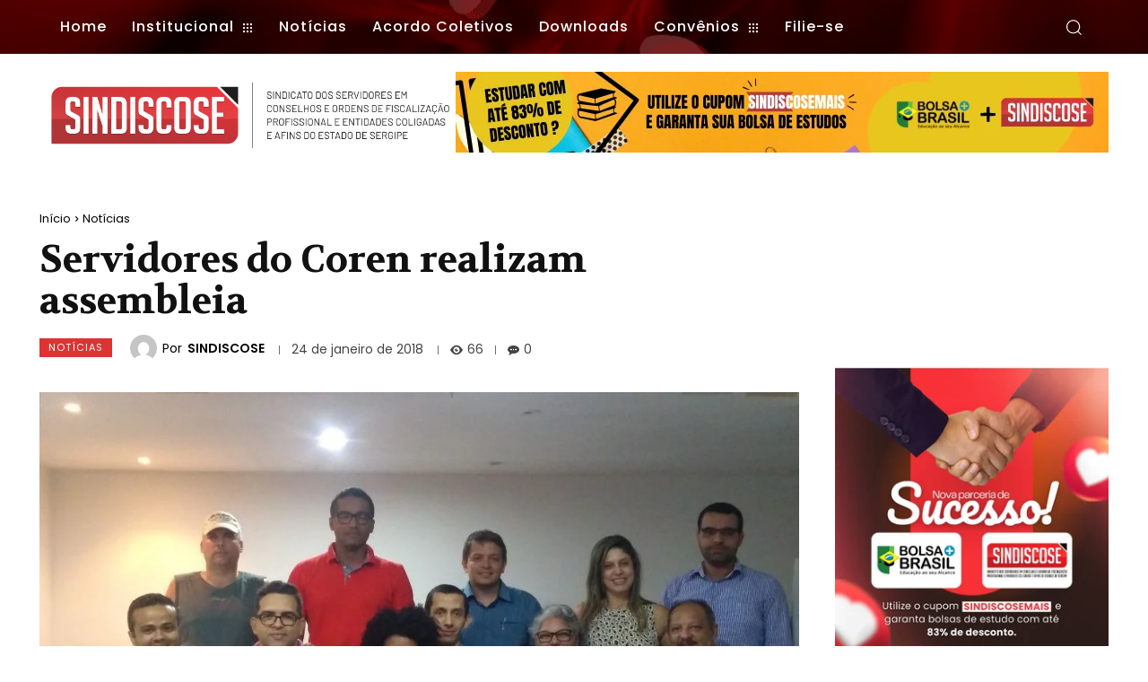

--- FILE ---
content_type: text/html; charset=UTF-8
request_url: https://sindiscose.org.br/wp-admin/admin-ajax.php?td_theme_name=Newspaper&v=12.7.4
body_size: -212
content:
{"618":66}

--- FILE ---
content_type: text/html; charset=utf-8
request_url: https://www.google.com/recaptcha/api2/aframe
body_size: 256
content:
<!DOCTYPE HTML><html><head><meta http-equiv="content-type" content="text/html; charset=UTF-8"></head><body><script nonce="cKE0E-ir3MFtFftF1iQzfQ">/** Anti-fraud and anti-abuse applications only. See google.com/recaptcha */ try{var clients={'sodar':'https://pagead2.googlesyndication.com/pagead/sodar?'};window.addEventListener("message",function(a){try{if(a.source===window.parent){var b=JSON.parse(a.data);var c=clients[b['id']];if(c){var d=document.createElement('img');d.src=c+b['params']+'&rc='+(localStorage.getItem("rc::a")?sessionStorage.getItem("rc::b"):"");window.document.body.appendChild(d);sessionStorage.setItem("rc::e",parseInt(sessionStorage.getItem("rc::e")||0)+1);localStorage.setItem("rc::h",'1768613478093');}}}catch(b){}});window.parent.postMessage("_grecaptcha_ready", "*");}catch(b){}</script></body></html>

--- FILE ---
content_type: text/css
request_url: https://sindiscose.org.br/wp-content/plugins/texto-para-audio-plugin/assets/css/style.css?ver=0.1.0
body_size: 1236
content:
/* Estilos para o player de áudio do plugin Texto para Áudio - Compacto e Centralizado */

.tpa-player-container {
    background-color: #ffffff;
    border-radius: 6px; /* Um pouco menor */
    padding: 10px 15px; /* Reduzido */
    margin-bottom: 20px; /* Reduzido */
    display: flex;
    align-items: center;
    justify-content: space-between; /* Espaçar elementos */
    flex-wrap: wrap;
    box-shadow: 0 1px 5px rgba(0, 0, 0, 0.07);
    font-family: 'Segoe UI', Roboto, Arial, sans-serif;
    border: 1px solid #f0f0f0;
    max-width: 600px; /* Limitar largura máxima para melhor centralização */
    margin-left: auto; /* Centralizar o container se o tema permitir */
    margin-right: auto; /* Centralizar o container se o tema permitir */
}

.tpa-play-button {
    background-color: #3498db;
    color: white;
    border: none;
    border-radius: 50%;
    width: 36px; /* Reduzido */
    height: 36px; /* Reduzido */
    display: flex;
    align-items: center;
    justify-content: center;
    cursor: pointer;
    margin-right: 10px; /* Reduzido */
    transition: all 0.2s ease;
    box-shadow: 0 1px 4px rgba(52, 152, 219, 0.3);
    flex-shrink: 0; /* Não encolher */
}

.tpa-play-button:hover {
    background-color: #2980b9;
    transform: scale(1.05);
}

.tpa-icon {
    font-size: 16px; /* Reduzido */
    margin-left: 1px; /* Ajuste para centralizar visualmente a seta de play */
}

.tpa-play-text {
    margin-right: 15px; /* Reduzido */
    font-weight: 600;
    color: #333;
    font-size: 14px; /* Reduzido */
    flex-shrink: 0; /* Não encolher */
}

/* Container para barra de progresso e tempo */
.tpa-progress-time-container {
    display: flex;
    align-items: center;
    flex-grow: 1; /* Ocupar espaço disponível */
    min-width: 150px; /* Evitar que fique muito pequeno */
    margin: 0 10px; /* Espaçamento lateral */
}

.tpa-progress-bar {
    flex-grow: 1;
    height: 6px; /* Reduzido */
    background-color: #e0e0e0;
    border-radius: 3px;
    position: relative;
    cursor: pointer;
    overflow: hidden;
    margin-right: 10px; /* Espaço antes do tempo */
}

.tpa-progress {
    position: absolute;
    height: 100%;
    background-color: #3498db;
    border-radius: 3px;
    width: 0%;
    transition: width 0.1s linear;
}

.tpa-time-display {
    font-size: 12px; /* Reduzido */
    color: #555;
    min-width: 75px; /* Reduzido */
    text-align: right;
    font-variant-numeric: tabular-nums;
    flex-shrink: 0; /* Não encolher */
}

.tpa-volume-control {
    margin-left: 10px; /* Reduzido */
    display: flex;
    align-items: center;
    flex-shrink: 0; /* Não encolher */
}

.tpa-volume-icon {
    margin-right: 5px; /* Reduzido */
    cursor: pointer;
    color: #555;
    font-size: 16px; /* Reduzido */
}

.tpa-volume-slider {
    width: 60px; /* Reduzido */
    cursor: pointer;
    -webkit-appearance: none;
    appearance: none;
    height: 4px; /* Reduzido */
    background: #ddd;
    border-radius: 4px;
    outline: none;
}

.tpa-volume-slider::-webkit-slider-thumb {
    -webkit-appearance: none;
    appearance: none;
    width: 12px; /* Reduzido */
    height: 12px; /* Reduzido */
    background: #3498db;
    border-radius: 50%;
    cursor: pointer;
}

.tpa-volume-slider::-moz-range-thumb {
    width: 12px; /* Reduzido */
    height: 12px; /* Reduzido */
    background: #3498db;
    border-radius: 50%;
    cursor: pointer;
    border: none;
}

/* Estilos responsivos */
@media (max-width: 768px) {
    .tpa-player-container {
        padding: 10px;
        /* Manter flex, mas permitir quebra de linha */
        flex-wrap: wrap;
        justify-content: flex-start; /* Alinhar itens à esquerda */
    }
    
    /* Primeira linha: Botão Play e Texto "Ouça agora" */
    .tpa-play-button {
        width: 36px;
        height: 36px;
        margin-right: 8px;
    }
    .tpa-play-text {
        font-size: 13px;
        margin-right: auto; /* Empurra o resto para a direita */
        /* Remover margem inferior se não for necessário */
    }
    
    /* Segunda linha (se quebrar): Barra de progresso e tempo */
    .tpa-progress-time-container {
        display: flex;
        align-items: center;
        width: 100%; /* Ocupar toda a largura */
        order: 3; /* Colocar abaixo do botão/texto e volume */
        margin: 10px 0 0 0; /* Espaçamento superior */
        min-width: 0; /* Remover min-width no mobile */
    }
    
    .tpa-progress-bar {
        margin-right: 8px;
    }
    
    .tpa-time-display {
        font-size: 11px;
        min-width: 65px;
    }
    
    /* Controle de volume (ao lado do texto "Ouça agora" se couber, ou abaixo) */
    .tpa-volume-control {
        order: 2; /* Colocar depois do botão/texto */
        margin-left: auto; /* Empurrar para a direita */
        padding-left: 10px; /* Espaço se ficar ao lado do texto */
    }
    
    .tpa-volume-slider {
        width: 50px; /* Reduzir um pouco mais no mobile */
    }
}


--- FILE ---
content_type: application/x-javascript
request_url: https://sindiscose.org.br/wp-content/plugins/texto-para-audio-plugin/assets/js/script.js?ver=0.1.0
body_size: 4419
content:
(function($) {
    'use strict';

    // Detectar navegador Chrome
    const isChrome = /Chrome/.test(navigator.userAgent) && /Google Inc/.test(navigator.vendor);
    console.log('Navegador detectado como Chrome:', isChrome);

    // Aguardar o carregamento completo do DOM
    $(window).on('load', function() {
        console.log('Plugin Texto para Áudio JS carregado (window.load).');
        
        // Verificar se a Web Speech API é suportada
        if (!('speechSynthesis' in window)) {
            console.error('Web Speech API não é suportada neste navegador.');
            $('.tpa-player-container').hide();
            return;
        }
        
        console.log('Web Speech API suportada.');
        
        // Garantir que o speechSynthesis esteja pronto
        if (window.speechSynthesis.getVoices().length === 0) {
            console.log('Aguardando carregamento das vozes...');
            window.speechSynthesis.onvoiceschanged = function() {
                console.log('Vozes carregadas, inicializando player...');
                window.speechSynthesis.onvoiceschanged = null;
                setTimeout(initializePlayer, 100); // Pequeno delay para garantir
            };
            // Fallback caso o evento não dispare
            setTimeout(function() {
                if (!window.tpaPlayerInitialized) {
                    console.log('Inicializando player após timeout (fallback)...');
                    initializePlayer();
                }
            }, 1000);
        } else {
            console.log('Vozes já disponíveis, inicializando player...');
            initializePlayer();
        }
    });

    // Flag global para evitar inicialização duplicada
    window.tpaPlayerInitialized = false;

    function initializePlayer() {
        // Evitar inicialização duplicada
        if (window.tpaPlayerInitialized) {
            console.log('Player já inicializado, ignorando chamada duplicada.');
            return;
        }
        window.tpaPlayerInitialized = true;
        
        console.log('Inicializando player de áudio...');
        
        // Verificar se o speechSynthesis está disponível
        if (!window.speechSynthesis) {
            console.error('speechSynthesis não disponível!');
            $('.tpa-player-container').hide();
            return;
        }
        
        // Listar vozes disponíveis para diagnóstico
        try {
            const voices = window.speechSynthesis.getVoices();
            console.log('Vozes disponíveis:', voices.length);
            voices.forEach((voice, index) => {
                console.log(`Voz ${index}: ${voice.name} (${voice.lang}) - ${voice.localService ? 'Local' : 'Remota'}`);
            });
        } catch (e) {
            console.error('Erro ao listar vozes:', e);
        }

        $('.tpa-player-container').each(function() {
            const $container = $(this);
            const $playButton = $container.find('.tpa-play-button');
            const $progressBar = $container.find('.tpa-progress-bar');
            const $progress = $container.find('.tpa-progress');
            const $timeDisplay = $container.find('.tpa-time-display');
            const $volumeControl = $container.find('.tpa-volume-control');
            const $volumeSlider = $container.find('.tpa-volume-slider');
            const $volumeIcon = $container.find('.tpa-volume-icon');
            
            // Buscar o texto para falar - tentar várias estratégias
            let $textToSpeak = '';
            let $postTextElement = $container.siblings('.tpa-post-text');
            
            // Estratégia 1: Elemento irmão
            if ($postTextElement.length > 0) {
                $textToSpeak = $postTextElement.text();
                console.log('Texto encontrado como elemento irmão.');
            } 
            // Estratégia 2: Buscar em todo o documento
            else {
                $postTextElement = $('.tpa-post-text');
                if ($postTextElement.length > 0) {
                    $textToSpeak = $postTextElement.text();
                    console.log('Texto encontrado em outro lugar do documento.');
                }
                // Estratégia 3: Usar o conteúdo do post diretamente
                else {
                    // Tentar obter o conteúdo do post de outra forma
                    const postContent = $container.closest('article').find('.entry-content, .post-content, .content').text();
                    if (postContent && postContent.trim() !== '') {
                        $textToSpeak = postContent;
                        console.log('Usando conteúdo do post diretamente.');
                    } else {
                        console.error('Nenhum texto encontrado para falar!');
                        $container.hide();
                        return;
                    }
                }
            }
            
            // Verificar se há texto para falar
            if (!$textToSpeak || $textToSpeak.trim() === '') {
                console.error('Texto vazio encontrado.');
                $container.hide();
                return;
            }
            
            // Limitar o texto para evitar problemas com textos muito longos
            if ($textToSpeak.length > 5000) {
                console.warn('Texto muito longo, limitando a 5000 caracteres.');
                $textToSpeak = $textToSpeak.substring(0, 5000);
            }
            
            console.log('Texto para falar encontrado:', $textToSpeak.substring(0, 50) + '...');
            console.log('Tamanho do texto:', $textToSpeak.length, 'caracteres');
            
            // Variáveis de estado
            let isPlaying = false;
            let isPaused = false;
            let currentPosition = 0;
            let totalDuration = 0;
            let currentUtterance = null;
            
            // Estimar duração inicial
            estimateDuration();
            
            // Ação do botão Play/Pause - Corrigido para pausar/retomar corretamente
            $playButton.on("click", function(e) {
                e.preventDefault(); // Prevenir comportamento padrão do botão
                console.log("Botão Play/Pause clicado.");
                console.log("Estado atual: isPlaying=", isPlaying, "isPaused=", isPaused);
                
                try {
                    if (isPlaying) {
                        // Se está tocando, pausar
                        console.log("Tentando pausar...");
                        window.speechSynthesis.pause();
                        // O estado será atualizado no evento onpause
                    } else if (isPaused) {
                        // Se está pausado, retomar
                        console.log("Tentando retomar...");
                        window.speechSynthesis.resume();
                        // O estado será atualizado no evento onresume
                    } else {
                        // Se não está tocando nem pausado, iniciar
                        console.log("Tentando iniciar nova fala...");
                        // Cancelar qualquer fala anterior residual (segurança)
                        window.speechSynthesis.cancel();
                        
                        // Pequeno delay para garantir que o cancelamento foi processado
                        setTimeout(function() {
                            // Criar nova utterance a cada vez para evitar problemas de estado
                            const utterance = new SpeechSynthesisUtterance($textToSpeak);
                            currentUtterance = utterance;
                            
                            // Configurar eventos
                            utterance.onstart = function(ev) {
                                console.log("Reprodução iniciada.", ev);
                                isPlaying = true;
                                isPaused = false;
                                $playButton.find(".tpa-icon").text("❚❚");
                            };
                            
                            utterance.onpause = function(ev) { // Adicionado evento onpause
                                console.log("Reprodução pausada.", ev);
                                isPlaying = false;
                                isPaused = true;
                                $playButton.find(".tpa-icon").text("▶");
                            };
                            
                            utterance.onresume = function(ev) { // Adicionado evento onresume
                                console.log("Reprodução retomada.", ev);
                                isPlaying = true;
                                isPaused = false;
                                $playButton.find(".tpa-icon").text("❚❚");
                            };
                            
                            utterance.onend = function(ev) {
                                console.log("Reprodução finalizada.", ev);
                                isPlaying = false;
                                isPaused = false;
                                $playButton.find(".tpa-icon").text("▶");
                                $progress.css("width", "0%");
                                currentPosition = 0;
                                updateTimeDisplay();
                            };
                            
                            utterance.onerror = function(ev) {
                                console.error("Erro na síntese de fala:", ev);
                                isPlaying = false;
                                isPaused = false;
                                $playButton.find(".tpa-icon").text("▶");
                            };
                            
                            utterance.onboundary = function(ev) {
                                if (totalDuration > 0 && ev.charIndex !== undefined) {
                                    currentPosition = (ev.charIndex / $textToSpeak.length) * totalDuration;
                                    updateProgressBar();
                                    updateTimeDisplay();
                                }
                            };
                            
                            // Configurar voz - melhorada para priorizar vozes femininas de qualidade
                            try {
                                const voices = window.speechSynthesis.getVoices();
                                let foundVoice = null;
                                
                                // Lista de nomes de vozes femininas conhecidas em pt-BR
                                const femaleBrVoices = ["luciana", "maria", "fernanda", "camila", "helena", "isabela", "female"];
                                
                                // Primeiro, tentar encontrar vozes femininas em pt-BR
                                for (let i = 0; i < voices.length; i++) {
                                    const voice = voices[i];
                                    if (voice.lang === "pt-BR") {
                                        const voiceLower = voice.name.toLowerCase();
                                        for (let j = 0; j < femaleBrVoices.length; j++) {
                                            if (voiceLower.includes(femaleBrVoices[j])) {
                                                foundVoice = voice;
                                                console.log("Voz feminina pt-BR encontrada:", voice.name);
                                                break;
                                            }
                                        }
                                        if (foundVoice) break;
                                    }
                                }
                                
                                // Se não encontrou voz feminina específica, tentar qualquer pt-BR
                                if (!foundVoice) {
                                    foundVoice = voices.find(voice => voice.lang === "pt-BR");
                                    if (foundVoice) {
                                        console.log("Voz pt-BR encontrada (não especificamente feminina):", foundVoice.name);
                                    }
                                }
                                
                                // Se não encontrou pt-BR, tentar pt-PT
                                if (!foundVoice) {
                                    // Lista de nomes de vozes femininas conhecidas em pt-PT
                                    const femalePtVoices = ["joana", "inês", "female"];
                                    
                                    // Primeiro tentar vozes femininas pt-PT
                                    for (let i = 0; i < voices.length; i++) {
                                        const voice = voices[i];
                                        if (voice.lang === "pt-PT") {
                                            const voiceLower = voice.name.toLowerCase();
                                            for (let j = 0; j < femalePtVoices.length; j++) {
                                                if (voiceLower.includes(femalePtVoices[j])) {
                                                    foundVoice = voice;
                                                    console.log("Voz feminina pt-PT encontrada:", voice.name);
                                                    break;
                                                }
                                            }
                                            if (foundVoice) break;
                                        }
                                    }
                                    
                                    // Se não encontrou feminina pt-PT, qualquer pt-PT
                                    if (!foundVoice) {
                                        foundVoice = voices.find(voice => voice.lang === "pt-PT");
                                        if (foundVoice) {
                                            console.log("Voz pt-PT encontrada (não especificamente feminina):", foundVoice.name);
                                        }
                                    }
                                }
                                
                                // Se encontrou alguma voz, usar
                                if (foundVoice) {
                                    utterance.voice = foundVoice;
                                    utterance.lang = foundVoice.lang;
                                } else {
                                    // Caso contrário, definir apenas o idioma
                                    utterance.lang = "pt-BR";
                                    console.warn("Nenhuma voz portuguesa encontrada, usando voz padrão com idioma pt-BR");
                                }
                                
                                // Ajustar velocidade da fala para mais natural (1.0 é normal, maior é mais rápido)
                                utterance.rate = 1.15; // Aumentado ligeiramente
                                
                                // Ajustar tom da voz (1.0 é normal, maior é mais agudo)
                                utterance.pitch = 1.1; // Ligeiramente mais agudo para soar mais feminino
                                
                            } catch (e) {
                                console.error("Erro ao configurar voz:", e);
                                utterance.lang = "pt-BR"; // Fallback
                                utterance.rate = 1.15;     // Fallback
                                utterance.pitch = 1.1;    // Fallback
                            }
                            
                            // Configurar volume
                            try {
                                const volume = parseFloat($volumeSlider.val());
                                utterance.volume = isNaN(volume) ? 1 : volume;
                            } catch (e) {
                                console.error("Erro ao configurar volume:", e);
                            }
                            
                            // Iniciar a fala - com tratamento especial para Chrome
                            try {
                                console.log("Iniciando fala com utterance:", utterance);
                                
                                if (isChrome) {
                                    console.log("Usando método especial para Chrome");
                                    
                                    // No Chrome, precisamos garantir que o usuário interagiu com a página
                                    // e que o speechSynthesis está em um estado limpo
                                    
                                    // Primeiro, garantir que não há nada pendente
                                    window.speechSynthesis.cancel();
                                    
                                    // Criar um elemento de áudio silencioso e reproduzi-lo para "desbloquear" o áudio
                                    const silentAudio = new Audio("[data-uri]");
                                    silentAudio.play().then(() => {
                                        // Após o áudio silencioso, tentar falar
                                        window.speechSynthesis.speak(utterance);
                                        
                                        // Verificar se a fala iniciou e tentar novamente se necessário
                                        checkSpeechStarted();
                                    }).catch(e => {
                                        console.error("Erro ao reproduzir áudio silencioso:", e);
                                        // Tentar falar mesmo assim
                                        window.speechSynthesis.speak(utterance);
                                        checkSpeechStarted();
                                    });
                                } else {
                                    // Para outros navegadores, método padrão
                                    window.speechSynthesis.speak(utterance);
                                    checkSpeechStarted();
                                }
                                
                                function checkSpeechStarted() {
                                    // Verificar se a fala iniciou
                                    setTimeout(function() {
                                        if (!window.speechSynthesis.speaking && !isPlaying) {
                                            console.warn("A fala não iniciou após 500ms, tentando novamente...");
                                            
                                            // No Chrome, tentar uma abordagem alternativa
                                            if (isChrome) {
                                                // Tentar reiniciar o speechSynthesis
                                                window.speechSynthesis.cancel();
                                                
                                                // Criar uma nova utterance com um texto curto para "desbloquear"
                                                const unlockUtterance = new SpeechSynthesisUtterance(".");
                                                unlockUtterance.volume = 0; // Silencioso
                                                unlockUtterance.onend = function() {
                                                    // Após o desbloqueio, tentar a fala real
                                                    window.speechSynthesis.cancel();
                                                    window.speechSynthesis.speak(utterance);
                                                };
                                                window.speechSynthesis.speak(unlockUtterance);
                                            } else {
                                                // Para outros navegadores, apenas tentar novamente
                                                window.speechSynthesis.cancel();
                                                window.speechSynthesis.speak(utterance);
                                            }
                                        }
                                    }, 500);
                                }
                            } catch (e) {
                                console.error("Erro ao iniciar fala:", e);
                                alert("Erro ao iniciar a reprodução de áudio. Por favor, verifique se seu navegador permite a reprodução de áudio neste site.");
                            }
                        }, 100); // Fim do setTimeout após cancel()
                    } // Fim do else (iniciar nova fala)
                } catch (e) {
                    console.error("Erro geral ao processar clique:", e);
                }
            });
            
            // Controle de volume
            $volumeSlider.on('input', function() {
                try {
                    const volume = parseFloat($(this).val());
                    if (currentUtterance) {
                        currentUtterance.volume = volume;
                    }
                    
                    // Atualizar ícone de volume
                    if (volume === 0) {
                        $volumeIcon.text('🔇');
                    } else if (volume < 0.5) {
                        $volumeIcon.text('🔉');
                    } else {
                        $volumeIcon.text('🔊');
                    }
                } catch (e) {
                    console.error('Erro ao ajustar volume:', e);
                }
            });
            
            // Clique no ícone de volume
            $volumeIcon.on('click', function() {
                try {
                    const currentVolume = parseFloat($volumeSlider.val());
                    if (currentVolume > 0) {
                        // Salvar volume atual e mutar
                        $(this).data('previousVolume', currentVolume);
                        $volumeSlider.val(0).trigger('input');
                    } else {
                        // Restaurar volume anterior
                        const previousVolume = $(this).data('previousVolume') || 1;
                        $volumeSlider.val(previousVolume).trigger('input');
                    }
                } catch (e) {
                    console.error('Erro ao alternar mudo:', e);
                }
            });
            
            // Função para estimar a duração
            function estimateDuration() {
                try {
                    const words = $textToSpeak.split(/\s+/).length;
                    const wpm = 130; // Palavras por minuto para português
                    totalDuration = (words / wpm) * 60; // Duração em segundos
                    if (totalDuration < 1) totalDuration = 1;
                    updateTimeDisplay();
                    updateProgressBar();
                } catch (e) {
                    console.error('Erro ao estimar duração:', e);
                    totalDuration = 60; // Valor padrão
                }
            }
            
            // Função para formatar o tempo
            function formatTime(seconds) {
                try {
                    const minutes = Math.floor(seconds / 60);
                    const secs = Math.floor(seconds % 60);
                    return minutes + ':' + (secs < 10 ? '0' : '') + secs;
                } catch (e) {
                    console.error('Erro ao formatar tempo:', e);
                    return '0:00';
                }
            }
            
            // Função para atualizar a exibição do tempo
            function updateTimeDisplay() {
                try {
                    $timeDisplay.text(formatTime(currentPosition) + ' / ' + formatTime(totalDuration));
                } catch (e) {
                    console.error('Erro ao atualizar display de tempo:', e);
                }
            }
            
            // Função para atualizar a barra de progresso
            function updateProgressBar() {
                try {
                    if (totalDuration > 0) {
                        const percentage = (currentPosition / totalDuration) * 100;
                        $progress.css('width', percentage + '%');
                    }
                } catch (e) {
                    console.error('Erro ao atualizar barra de progresso:', e);
                }
            }
        });
    }

})(jQuery);
